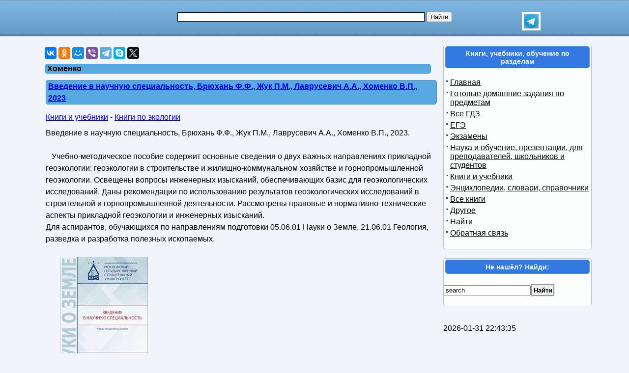

--- FILE ---
content_type: text/html; charset=utf-8
request_url: https://obuchalka.org/tag/homenko/
body_size: 11976
content:
<!DOCTYPE html>
<html lang="ru">
<head>
<meta charset="UTF-8">
<meta name="viewport" content="width=device-width, initial-scale=1">
<base href="https://obuchalka.org/"><title>Хоменко - Введение в научную специальность, Брюхань, Жук, Лаврусевич, Хоменко, 2023</title><meta name="description" content="Хоменко ➔ ✔✔✔ Введение в научную специальность, Брюхань, Жук, Лаврусевич, Хоменко, 2023 ✔✔✔ Английский язык практикум для студентов 1 курса специальности 6-05-1042-01 Транспортная логистика заочной формы получения высшего образования, Слесарёнок, Хоменко, 2023 ✔✔✔ Электронный учебно-методический комплекс по учебной дисциплине Иностранный язык, Английский, Хоменко, Баньковская, Пинчук, 2021"><meta name="keywords" content="Хоменко - Введение в научную специальность, Брюхань, Жук, Лаврусевич, Хоменко, 2023" /><link href="/favicon.ico" rel="shortcut icon" type="image/x-icon" /><link rel="stylesheet" href="/templates/obuchalka/s169-min.css" type="text/css" />
<style>
ul.bc-list{margin:0;padding:0;list-style:none}ul.bc-list li{display:inline;margin:0;padding:0;list-style:none}
a#gotop{position:fixed;bottom:20px;left:20px;width:24px;height:24px;padding:12px;margin:0;text-decoration:none;display:none}
@media(min-width:890px){a#gotop{display:inline}}
#rekartright{float:right;display:block;margin:5px 25px 5px 5px;width:1px;padding:0}@media screen and (max-width:539px){#rekartright{margin:5px 0;float:none}}
#rekartleft{float:left;display:block;margin:5px 5px 5px 25px;width:1px;padding:0}@media screen and (max-width:539px){#rekartleft{margin:5px 0;float:none}}
</style>
<script async src="https://www.googletagmanager.com/gtag/js?id=UA-5868370-22"></script>
<script>
  window.dataLayer = window.dataLayer || [];
  function gtag(){dataLayer.push(arguments);}
  gtag('js', new Date());

  gtag('config', 'UA-5868370-22');
</script>

<script>
var gbookid='',d=document,actHeight=400,actWidth=320,buybookid="";
function addtofav(a)
{var w=window,d=document,doc_url=d.location,s=d.createElement('div').style;var isFirefox35=((navigator.userAgent.toLowerCase().indexOf('firefox')!=-1)&&(s.wordWrap!==undefined)&&(s.MozTransform!==undefined));try
{w.external.AddFavorite(doc_url,""+d.title);}
catch(e)
{if((typeof(opera)=="object")||(w.opera)||(isFirefox35))
{a.href=doc_url;a.rel="sidebar";a.title=""+d.title;return true;}
else alert('Нажмите Ctrl-D для добавления в избранное/закладки');}
return false;}
</script>
</head>
<body>

<div id="nhead">
	<div id="nhead-wrap">
		<div id="nlogo"><a href="/"><img src="/images/shared.png" alt="Учебники, ГДЗ, решебники, ЕГЭ, ГИА, экзамены, книги." title="Учебники, ГДЗ, решебники, ЕГЭ, ГИА, экзамены, книги."></a></div>
		<div id="nsearchtop"><div style="display:flex"><form action="/search.html?view=search" method="get" target="_blank" style="width:90%"><input type="text" name="text" value="" id="nsearchtop-input"><input type="hidden" name="searchid" value=""><input type="hidden" name="l10n" value="ru"><input type="hidden" name="reqenc" value="utf-8"><input type="hidden" name="web" value="0"> <input type="submit" value="Найти"></form><a href="https://t.me/uchebniki_ege_oge" rel="nofollow noopener" target="_blank"><img src="/images/telegram_logo.svg" alt="Обучалка в Телеграм" title="Обучалка в Телеграм" style="width:30px;height:30px;border:4px solid white" width="30" height="30"></a></div></div>
	</div>
</div>
<div class="clearfloat"></div>
<div id="wrapper">
	<div id="page">
		<div id="content">
	
<div class="scc">
<!--noindex-->
<div id="yashare" style="margin:10px 0" data-yashareL10n="ru" class="ya-share2" data-services="vkontakte,odnoklassniki,moimir,viber,telegram,skype,twitter" data-yashareTheme="counter" data-limit="9" data-counter=""></div>
<!--/noindex-->

</div>
	
	
<script>gtag('event', 'tag', { 'event_category': 'Хоменко', 'event_label': 'option=com_taxonomy&lang=ru&tag=Хоменко&view=blogtags' } );</script>
<div class="content-taxonomy-wrapper"><h1>Хоменко</h1>
<div class="art"><h2><a href="/20250218168713/vvedenie-v-nauchnuu-specialnost-bruhan-f-f-juk-p-m-lavrusevich-a-a-homenko-v-p-2023.html">Введение в научную специальность, Брюхань Ф.Ф., Жук П.М., Лаврусевич А.А., Хоменко В.П., 2023</a></h2><div class="artnav"><span><a href="/knigi/">Книги и учебники</a> - </span><span><a href="/knigi-po-ekologii/">Книги по экологии</a></span></div><div class="clearfloat"></div><div class="content-article-text">Введение в научную специальность, Брюхань Ф.Ф., Жук П.М., Лаврусевич А.А., Хоменко В.П., 2023.<br /><br />&nbsp;&nbsp; Учебно-методическое пособие содержит основные сведения о двух важных направлениях прикладной геоэкологии: геоэкологии в строительстве и жилищно-коммунальном хозяйстве и горнопромышленной геоэкологии. Освещены вопросы инженерных изысканий, обеспечивающих базис для геоэкологических исследований. Даны рекомендации по использованию результатов геоэкологических исследований в строительной и горнопромышленной деятельности. Рассмотрены правовые и нормативно-технические аспекты прикладной геоэкологии и инженерных изысканий.<br />Для аспирантов, обучающихся по направлениям подготовки 05.06.01 Науки о Земле, 21.06.01 Геология, разведка и разработка полезных ископаемых.<br /><br /><img src="/img/knigi/ekologiya/1687/168713.jpg" class="img-align" width="178" height="250" alt="Введение в научную специальность, Брюхань Ф.Ф., Жук П.М., Лаврусевич А.А., Хоменко В.П., 2023" title="Введение в научную специальность, Брюхань Ф.Ф., Жук П.М., Лаврусевич А.А., Хоменко В.П., 2023" /><br /><div class="clearfloat"></div></div><a href="/20250218168713/vvedenie-v-nauchnuu-specialnost-bruhan-f-f-juk-p-m-lavrusevich-a-a-homenko-v-p-2023.html">Купить бумажную или электронную книгу и скачать и читать Введение в научную специальность, Брюхань Ф.Ф., Жук П.М., Лаврусевич А.А., Хоменко В.П., 2023</a></div><span class="article_separator">&nbsp;</span>
<!--noindex-->
<div id="yandex_rtb_R-A-268266-3"></div>
<!--/noindex-->

<div class="art"><h2><a href="/20240408161628/angliiskii-yazik-praktikum-dlya-studentov-1-kursa-specialnosti-6-05-1042-01-transportnaya-logistika-zaochnoi-formi-polucheniya-visshego-obrazovaniya-slesarenok-e-v-homenko-e-v-2023.html">Английский язык практикум для студентов 1 курса специальности 6-05-1042-01 Транспортная логистика заочной формы получения высшего образования, Слесарёнок Е.В., Хоменко Е.В., 2023</a></h2><div class="artnav"><span><a href="/ekzameni/">Экзамены</a> - </span><span><a href="/ekzamenacionnie-bileti-po-angliiskomu-yaziku/">Экзамены по Английскому Языку</a></span></div><div class="clearfloat"></div><div class="content-article-text">Английский язык практикум для студентов 1 курса специальности 6-05-1042-01 Транспортная логистика заочной формы получения высшего образования, Слесарёнок Е.В., Хоменко Е.В., 2023.<br /><br />Данный практикум по английскому языку предназначен для студентов 1 курса специальности 6-05-1042-01 Транспортная логистика заочной формы получения высшего образования. Целью практикума является расширение активного и пассивного словарного запаса обучающихся в процессе самостоятельного изучения иностранного языка общетехнической направленности. Практикум состоит из трех частей: первая часть представляет собой курс, состоящий из 6 разделов, которые включают тексты и задания, направленные на освоение общетехнической лексики, изучение лексических и грамматических явлений, характерных для научно-технической литературы; развитие навыков письменной и устной речи. Вторая часть включает аутентичные англоязычные тексты для дополнительного чтения и перевода; в третьей части представлен краткий грамматический справочник, который охватывает материал, изучаемый на первом курсе.<br /><br /><img src="/img/ekzamen/english/1616/161628.jpg" class="img-align" width="169" height="250" alt="Английский язык практикум для студентов 1 курса специальности 6-05-1042-01 Транспортная логистика заочной формы получения высшего образования, Слесарёнок Е.В., Хоменко Е.В., 2023 " title="Английский язык практикум для студентов 1 курса специальности 6-05-1042-01 Транспортная логистика заочной формы получения высшего образования, Слесарёнок Е.В., Хоменко Е.В., 2023 " /><br /><div class="clearfloat"></div></div><a href="/20240408161628/angliiskii-yazik-praktikum-dlya-studentov-1-kursa-specialnosti-6-05-1042-01-transportnaya-logistika-zaochnoi-formi-polucheniya-visshego-obrazovaniya-slesarenok-e-v-homenko-e-v-2023.html">Скачать и читать Английский язык практикум для студентов 1 курса специальности 6-05-1042-01 Транспортная логистика заочной формы получения высшего образования, Слесарёнок Е.В., Хоменко Е.В., 2023</a></div><span class="article_separator">&nbsp;</span>
<div class="art"><h2><a href="/20210902135894/elektronnii-uchebno-metodicheskii-kompleks-po-uchebnoi-discipline-inostrannii-yazik-angliiskii-homenko-s-a-bankovskaya-i-n-pinchuk-i-v-2021.html">Электронный учебно-методический комплекс по учебной дисциплине «Иностранный язык, Английский», Хоменко С.А., Баньковская И.Н., Пинчук И.В., 2021</a></h2><div class="artnav"><span><a href="/knigi/">Книги и учебники</a> - </span><span><a href="/knigi-po-angliiskomu-yaziku/">Книги по английскому языку</a></span></div><div class="clearfloat"></div><div class="content-article-text">Электронный учебно-методический комплекс по учебной дисциплине «Иностранный язык (Английский)», Хоменко С.А., Баньковская И.Н., Пинчук И.В., 2021.<br /><br /><strong>Пояснительная записка.</strong><br /><br />Электронный учебно-методический комплекс для студентов очной формы получения образования (ЭУМК-СТФ) по дисциплине «Иностранный язык (английский)» представляет совокупность документов, направленных на создание содержательных, методических и организационных условий языковой подготовки студентов. ЭУМК-СТФ по дисциплине «Иностранный язык (английский)» сформирован на основе действующей Типовой учебной программы дисциплины «Иностранный (английский) язык» для неязыковых специальностей высших учебных заведений РБ и учитывает:<br />• требования документов Министерства образования РБ по стандартизации языкового образования;<br />• социальный заказ на уровень языковой подготовки, выраженный в потребностях и профессиональных намерениях студентов;<br />• особенности общеобразовательной подготовки студентов по иностранному языку.<br /><br /><img src="/img/knigi/english/1358/135894.jpg" class="img-align" width="122" height="173" alt="Электронный учебно-методический комплекс по учебной дисциплине «Иностранный язык (Английский)», Хоменко С.А., Баньковская И.Н., Пинчук И.В., 2021" title="Электронный учебно-методический комплекс по учебной дисциплине «Иностранный язык (Английский)», Хоменко С.А., Баньковская И.Н., Пинчук И.В., 2021" /><br /><div class="clearfloat"></div></div><a href="/20210902135894/elektronnii-uchebno-metodicheskii-kompleks-po-uchebnoi-discipline-inostrannii-yazik-angliiskii-homenko-s-a-bankovskaya-i-n-pinchuk-i-v-2021.html">Скачать и читать Электронный учебно-методический комплекс по учебной дисциплине «Иностранный язык, Английский», Хоменко С.А., Баньковская И.Н., Пинчук И.В., 2021</a></div><span class="article_separator">&nbsp;</span>
<div class="art"><h2><a href="/20210714134231/spravochnik-po-pulmonologii-putov-n-v-fedoseev-g-b-homenko-a-g-1988.html">Справочник по пульмонологии, Путов Н.В., Федосеев Г.Б., Хоменко А.Г., 1988</a></h2><div class="artnav"><span><a href="/elektronnie-slovari/">Словари, энциклопедии, справочники</a> - </span><span><a href="/medicina-medicinskie-slovari-enciklopedii-i-spravochniki/">Медицина</a></span></div><div class="clearfloat"></div><div class="content-article-text">Справочник по пульмонологии, Путов Н.В., Федосеев Г.Б., Хоменко А.Г., 1988.<br /><br />&nbsp;&nbsp; В справочнике описаны заболевания органов дыхания, основные синдромы и симптомы патофизиологических нарушений их функции, современные диагностические методы исследования (лабораторные, рентгенологические, эндоскопические, цитоморфологические, функциональные). Включены данные по эпидемиологии, этиологии, патанатомии, патофизиологии, клинике заболеваний органов дыхания. Представлены лечебно-профилактические рекомендации по использованию медикаментозных и немедикаментозных методов лечения больных с заболеваниями легких. Справочник построен по типу словаря, что позволит врачу быстро определить круг заболевании, подлежащих дифференциальной диагностике, наметить пути обследования и лечения.<br />Для терапевтов, пульмонологов, фтизиатров, торакальных хирургов, врачей-лаборантов.<br /><br /><img src="/img/slovar/medicina/1342/134231.jpg" class="img-align" width="165" height="250" alt="Справочник по пульмонологии, Путов Н.В., Федосеев Г.Б., Хоменко А.Г., 1988" title="Справочник по пульмонологии, Путов Н.В., Федосеев Г.Б., Хоменко А.Г., 1988" /><br /><div class="clearfloat"></div></div><a href="/20210714134231/spravochnik-po-pulmonologii-putov-n-v-fedoseev-g-b-homenko-a-g-1988.html">Скачать и читать Справочник по пульмонологии, Путов Н.В., Федосеев Г.Б., Хоменко А.Г., 1988</a></div><span class="article_separator">&nbsp;</span>
<div class="art"><h2><a href="/20210713134152/brush-up-your-english-sovershenstvuite-svoi-angliiskii-homenko-s-a-skalaban-v-f-gres-a-i-2003.html">Brush up your English, Совершенствуйте свой английский, Хоменко С.А., Скалабан В.Ф., Гресь А.И., 2003</a></h2><div class="artnav"><span><a href="/knigi/">Книги и учебники</a> - </span><span><a href="/knigi-po-angliiskomu-yaziku/">Книги по английскому языку</a></span></div><div class="clearfloat"></div><div class="content-article-text">Brush up your English, Совершенствуйте свой английский, Хоменко С.А., Скалабан В.Ф., Гресь А.И., 2003.<br /><br />&nbsp;&nbsp; Учебное пособие включает шесть тематических уроков, представленных аутентичным текстовым материалом и комплексом заданий по развитию стабильных коммуникативных навыков. Характер, структура и содержание учебного пособия определяются целевой установкой иноязычного образования; практическое владение специалистами иностранным языком как средством интеркультурной коммуникации как в сферах профессиональных интересов, так и в ситуациях социального общения.<br />Рекомендуется для студентов, магистрантов, аспирантов технических университетов.<br /><br /><img src="/img/knigi/english/1341/134152.jpg" class="img-align" width="155" height="250" alt="Brush up your English, Совершенствуйте свой английский, Хоменко С.А., Скалабан В.Ф., Гресь А.И., 2003" title="Brush up your English, Совершенствуйте свой английский, Хоменко С.А., Скалабан В.Ф., Гресь А.И., 2003" /><br /><div class="clearfloat"></div></div><a href="/20210713134152/brush-up-your-english-sovershenstvuite-svoi-angliiskii-homenko-s-a-skalaban-v-f-gres-a-i-2003.html">Скачать и читать Brush up your English, Совершенствуйте свой английский, Хоменко С.А., Скалабан В.Ф., Гресь А.И., 2003</a></div><span class="article_separator">&nbsp;</span>
<div class="art"><h2><a href="/20200119117768/dogovarivaisya-a-ne-govori-tehniki-upravlyaemih-peregovorov-gorbachev-g-pojarskaya-a-homenko-r-2019.html">Договаривайся, а не говори, Техники управляемых переговоров, Горбачев Г., Пожарская А., Хоменко Р., 2019</a></h2><div class="artnav"><span><a href="/knigi/">Книги и учебники</a> - </span><span><a href="/knigi-po-biznesu/">Книги по бизнесу</a></span></div><div class="clearfloat"></div><div class="content-article-text">Договаривайся, а не говори, Техники управляемых переговоров, Горбачев Г., Пожарская А., Хоменко Р., 2019.<br /><br />&nbsp;&nbsp; Данная книга – для всех, кто устал от взаимных претензий и манипуляций, для всех, кто не выносит неточностей, оплошностей и помарок в собственных переговорах, кто готов договариваться на разумных и действительно выгодных для обеих сторон условиях, для тех, кто созрел стоять за штурвалом, управлять процессами переговоров и помогать в этом своим партнерам, добиваться взаимной выгоды даже в самых сложных или конфликтных ситуациях, сохраняя и приобретая достоинство, выгоды, репутацию, долгосрочные партнерства. Книгу создал авторский коллектив, в котором каждый ведет переговоры в бизнесе, политике, образовании уже более 8, 13, 20 лет, и поэтому вложили сюда много своего опыта и частицу души.<br /><br /><img src="/img/knigi/biznes/1177/117768.jpg" class="img-align" width="172" height="250" alt="Договаривайся, а не говори, Техники управляемых переговоров, Горбачев Г., Пожарская А., Хоменко Р., 2019" title="Договаривайся, а не говори, Техники управляемых переговоров, Горбачев Г., Пожарская А., Хоменко Р., 2019" /><br /><div class="clearfloat"></div></div><a href="/20200119117768/dogovarivaisya-a-ne-govori-tehniki-upravlyaemih-peregovorov-gorbachev-g-pojarskaya-a-homenko-r-2019.html">Купить бумажную или электронную книгу и скачать и читать Договаривайся, а не говори, Техники управляемых переговоров, Горбачев Г., Пожарская А., Хоменко Р., 2019</a></div><span class="article_separator">&nbsp;</span>
<div class="art"><h2><a href="/20190617110250/matematika-testi-dlya-tematicheksogo-ocenivaniya-znanii-barahov-k-p-brisina-i-v-golovchenko-a-v-demenko-v-f-nikolaev-a-g-rvachov-v-a-sipchenko-t-n-tomilova-e-p-ushakova-e-g-homenko-v-v.html">Математика, тесты для тематичексого оценивания знаний, Барахов К.П., Брысина И.В., Головченко А.В., Деменко В.Ф., Николаев А.Г., Рвачов В.А., Сипченко Т.Н., Томилова Е.П., Ушакова Е.Г., Хоменко В.В.</a></h2><div class="artnav"><span><a href="/ekzameni/">Экзамены</a> - </span><span><a href="/ekzamenacionnie-bileti-po-matematike/">Экзамены по Математике</a></span></div><div class="clearfloat"></div><div class="content-article-text">Математика, тесты для тематического оценивания знаний, Барахов К.П., Брысина И.В., Головченко А.В., Деменко В.Ф., Николаев А.Г., Рвачов В.А., Сипченко Т.Н., Томилова Е.П., Ушакова Е.Г., Хоменко В.В.<br /><br /><strong>Примеры оформления выполненных заданий.</strong><br /><strong>Часть 1. Задания с выбором одного правильного ответа.</strong><br /><br />В первой части тестовой тетради по математике представлены задания с выбором ОДНОГО ПРАВИЛЬНОГО ответа. Для каждого тестового задания с выбором ответа даны пять (тесты 1, 2, 3, 4, 7) или четыре (тест 5, 6) варианта ответов, только ОДИН из которых ПРАВИЛЬНЫЙ. Задание с выбором ответа считается выполненным правильно, если в таблице с вариантами ответа, буква соответствующая правильному ответу обведена кружочком.<br /><br /><img src="/img/ekzamen/matematika/1102/110250.jpg" class="img-align" width="189" height="278" alt="Математика, тесты для тематичексого оценивания знаний, Барахов К.П., Брысина И.В., Головченко А.В., Деменко В.Ф., Николаев А.Г., Рвачов В.А., Сипченко Т.Н., Томилова Е.П., Ушакова Е.Г., Хоменко В.В." title="Математика, тесты для тематичексого оценивания знаний, Барахов К.П., Брысина И.В., Головченко А.В., Деменко В.Ф., Николаев А.Г., Рвачов В.А., Сипченко Т.Н., Томилова Е.П., Ушакова Е.Г., Хоменко В.В." /><br /><br /><div class="clearfloat"></div></div><a href="/20190617110250/matematika-testi-dlya-tematicheksogo-ocenivaniya-znanii-barahov-k-p-brisina-i-v-golovchenko-a-v-demenko-v-f-nikolaev-a-g-rvachov-v-a-sipchenko-t-n-tomilova-e-p-ushakova-e-g-homenko-v-v.html">Скачать и читать Математика, тесты для тематичексого оценивания знаний, Барахов К.П., Брысина И.В., Головченко А.В., Деменко В.Ф., Николаев А.Г., Рвачов В.А., Сипченко Т.Н., Томилова Е.П., Ушакова Е.Г., Хоменко В.В.</a></div><span class="article_separator">&nbsp;</span>
<div class="art"><h2><a href="/20181122105425/bezopasnost-jiznedeyatelnosti-v-primerah-i-zadach-volkova-a-a-shishkunov-v-g-homenko-a-o-tyagunov-g-v-2018.html">Безопасность жизнедеятельности в примерах и задач, Волкова А.А., Шишкунов В.Г., Хоменко А.О., Тягунов Г.В., 2018</a></h2><div class="artnav"><span><a href="/knigi/">Книги и учебники</a> - </span><span><a href="/knigi-po-obj/">Книги по ОБЖ</a></span></div><div class="clearfloat"></div><div class="content-article-text">Безопасность жизнедеятельности в примерах и задач, Волкова А.А., Шишкунов В.Г., Хоменко А.О., Тягунов Г.В., 2018.<br /><br />&nbsp; Учебное пособие содержит краткие сведения по основным разделам курса «Безопасность жизнедеятельности»: безопасность производственной деятельности, экологическая безопасность, промышленная безопасность опасных производственных объектов, безопасность в чрезвычайных ситуациях природного и техногенного характера.<br />Приведены варианты типовых задач и методические указания для их самостоятельного решения.<br /><br /><img src="/img/knigi/obj/1054/105425.jpg" class="img-align" width="176" height="250" alt="Безопасность жизнедеятельности в примерах и задач, Волкова А.А., Шишкунов В.Г., Хоменко А.О., Тягунов Г.В., 2018" title="Безопасность жизнедеятельности в примерах и задач, Волкова А.А., Шишкунов В.Г., Хоменко А.О., Тягунов Г.В., 2018" /><br /><div class="clearfloat"></div></div><a href="/20181122105425/bezopasnost-jiznedeyatelnosti-v-primerah-i-zadach-volkova-a-a-shishkunov-v-g-homenko-a-o-tyagunov-g-v-2018.html">Купить бумажную или электронную книгу и скачать и читать Безопасность жизнедеятельности в примерах и задач, Волкова А.А., Шишкунов В.Г., Хоменко А.О., Тягунов Г.В., 2018</a></div><span class="article_separator">&nbsp;</span><div class="blog_more"><strong>Другие статьи...</strong><ul class="content_nav"><li><a href="/2015042484290/fondovii-rinok-stran-s-islamskoi-ekonomikoi-uchebnoe-posobie-homenko-v-v-cerceil-u-s-2008.html">Фондовый рынок стран с исламской экономикой, учебное пособие, Хоменко В.В., Церцеил Ю.С., 2008</a></li></ul></div><div class="pagination">
 
 <b>Хоменко</b>  
 
  <b>Предыдущая</b>   
 
  <a href="/tag/homenko/Page-2.html" title="Следующая">Следующая</a>   </div><br />Показана страница 1 из 2<br /><br /></div><br>
			<br><br><div class="clearfloat">&nbsp;</div>
		</div>
		<div id="page-bar-r">


<div class="sb"><h3>Книги, учебники, обучение по разделам</h3><br />
<ul class="menu"><li><a href="/">Главная</a></li><li><a href="/sect/gotovie-domashnie-zadaniya-gdz/">Готовые домашние задания по предметам</a></li><li><a href="/gdz/index.html">Все ГДЗ</a></li><li><a href="/ege/">ЕГЭ</a></li><li><a href="/ekzameni/index.html">Экзамены</a></li><li><a href="/nauka-i-obuchenie/">Наука и обучение, презентации, для преподавателей, школьников и студентов</a></li><li><a href="/knigi/">Книги и учебники</a></li><li><a href="/elektronnie-slovari/index.html">Энциклопедии, словари, справочники</a></li><li><a href="/vse-knigi/">Все книги</a></li><li><a href="/informaciya-o-saite/">Другое</a></li><li><a href="/search.html?view=search">Найти</a></li><li><a href="/obratnaya-svyaz/administrator-html.html">Обратная связь</a></li></ul><br /></div><br />
			
<div class="sb"><h3>Не нашёл? Найди:</h3><br />
<div class="search">
<form action="index.php" method="post">
<input name="searchword" id="mod_search_searchword" maxlength="20" class="inputbox" type="text" size="20" value="search"  onblur="if(this.value=='') this.value='search';" onfocus="if(this.value=='search') this.value='';" /><input type="submit" value="Найти" class="button" onclick="this.form.searchword.focus();"/>	<input type="hidden" name="task"   value="search" />
	<input type="hidden" name="option" value="com_search" />
</form>
</div>
<br /></div><br />
<br>2026-01-31 22:43:35<br><br>			<div class="clearfloat">&nbsp;</div>
		</div>
		<div class="clearfloat">&nbsp;</div>
	</div>
<div class="clearfloat">&nbsp;</div>

<div id="footer">
<p style="font-size:14px">
<a href="/obratnaya-svyaz/administrator-html.html" rel="nofollow">Контакты<br><br>Contact us, DMCA, Abuse.</a><br><br><a href="/" title="Учебники и Книги">Obuchalka.org</a> Учебники, книги, учебные материалы. Все для школьников, студентов, учащихся, преподавателей и родителей.<br> © Obuchalka.org. 2026</p>
</div>
</div>

<script>
(function()
{
var d=document,docElem=d.documentElement,w=window,initDone=false,b=d.body;


function getCoords(elem){
var box=elem.getBoundingClientRect();
var scrollTop=w.pageYOffset||docElem.scrollTop||b.scrollTop,scrollLeft=w.pageXOffset||docElem.scrollLeft||b.scrollLeft;
var clientTop=docElem.clientTop||b.clientTop||0,clientLeft=docElem.clientLeft||b.clientLeft||0;
var top=box.top+scrollTop-clientTop,left=box.left+scrollLeft-clientLeft;
return{top:Math.round(top),left:Math.round(left)};
}
function getViewportSize(){
if(w.innerWidth!=null) return {width:w.innerWidth,height:w.innerHeight};
if(d.compatMode=='CSS1Compat') return {width:docElem.clientWidth,height:docElem.clientHeight}
return {width:b.clientWidth,height:b.clientHeight}
}
function isVisible(elem){
var coords=getCoords(elem);
var windowTop=w.pageYOffset||docElem.scrollTop,windowBottom=windowTop+docElem.clientHeight;
coords.bottom=coords.top+elem.offsetHeight;
var topVisible=coords.top > windowTop && coords.top < windowBottom,bottomVisible=coords.bottom < windowBottom && coords.bottom > windowTop;
return topVisible||bottomVisible;
}
function crt_scr(url,enc)
{var d=document,sa=d.createElement('script'),p=d.getElementsByTagName('script')[0];sa.type='text/javascript';sa.async=true;sa.src=url;if(enc==1) sa.charset="utf-8"; if(enc==2) sa.charset="windows-1251";p.parentNode.insertBefore(sa,p);}
function showid(myid){var myel=d.getElementById(myid);if(myel){myel.style.display ="block";return true} return false;}

function showYaRtb(w, d, n, rtbId) {
	window.yaContextCb=window.yaContextCb||[];
	window.yaContextCb.push(()=>{
		Ya.Context.AdvManager.render({
			renderTo: "yandex_rtb_" + rtbId,
			blockId: rtbId,
			async: true
		});
	});
	var t = d.getElementsByTagName("script")[0 ], s = d.createElement("script");
	s.type = "text/javascript";
	s.src = "https://yandex.ru/ads/system/context.js";
	s.async = true;
	t.parentNode.insertBefore(s, t);
}

var idYaRtb1="R-A-1957248-1",yartb1=d.getElementById('yandex_rtb_'+idYaRtb1);
var idYaRtb2="R-A-1957248-2",yartb2=d.getElementById('yandex_rtb_'+idYaRtb2);
var idYaRtb3="ABSENT",yartb3=d.getElementById('yandex_rtb_'+idYaRtb3);
var idYaRtb4="ABSENT",yartb4=d.getElementById('yandex_rtb_'+idYaRtb4);
var idYaRtb5="ABSENT",yartb5=d.getElementById('yandex_rtb_'+idYaRtb5);
var idYaRtb6="ABSENT",yartb6=d.getElementById('yandex_rtb_'+idYaRtb6);
var yashare=d.getElementById('yashare');
if(yashare||yartb1||yartb2||yartb3||yartb4||yartb5||yartb6)
{
	var yashare_need=0,fsc=w.onscroll||function(){};
	if(yashare) {yashare_need=1;}

	var yartb1_need=0,yartb2_need=0,yartb3_need=0,yartb4_need=0,yartb5_need=0,yartb6_need=0;
	if(yartb1) {yartb1_need=1;}
	if(yartb2) {yartb2_need=1;}
	if(yartb3) {yartb3_need=1;}
	if(yartb4) {yartb4_need=1;}
	if(yartb5) {yartb5_need=1;}
	if(yartb6) {yartb6_need=1;}

	function showVisible()
	{
		if(yashare_need){if(isVisible(yashare)){yashare_need=0;gtag('event', 'yashare', { 'event_category': 'show', 'event_label': '0' } );crt_scr("//yastatic.net/share2/share.js",1);}}
		if(yartb1_need){if(isVisible(yartb1)){yartb1_need=0;showYaRtb(this, this.document, "yandexContextAsyncCallbacks", idYaRtb1 );}}
		if(yartb2_need){if(isVisible(yartb2)){yartb2_need=0;showYaRtb(this, this.document, "yandexContextAsyncCallbacks", idYaRtb2 );}}
		if(yartb3_need){if(isVisible(yartb3)){yartb3_need=0;showYaRtb(this, this.document, "yandexContextAsyncCallbacks", idYaRtb3 );}}
		if(yartb4_need){if(isVisible(yartb4)){yartb4_need=0;showYaRtb(this, this.document, "yandexContextAsyncCallbacks", idYaRtb4 );}}
		if(yartb5_need){if(isVisible(yartb5)){yartb5_need=0;showYaRtb(this, this.document, "yandexContextAsyncCallbacks", idYaRtb5 );}}
		if(yartb6_need){if(isVisible(yartb6)){yartb6_need=0;showYaRtb(this, this.document, "yandexContextAsyncCallbacks", idYaRtb6 );}}
		fsc();
	}
	w.onscroll=showVisible;
	showVisible();
}


crt_scr("//yastatic.net/share2/share.js",1);

if(typeof JCommentsJSInit=='function'){crt_scr("/components/com_jcomments/js/jcomments-v2.1.js",0);crt_scr("/components/com_jcomments/libraries/joomlatune/ajax.js",0);}
(function()
{
var fn=w.onload||function(){};
function detach(){w.onload=fn;}
w.onload=function()
{
if(initDone) return;initDone=true;fn();detach();var arVP=getViewportSize();actHeight=arVP.height;actWidth=arVP.width;
if(actWidth>320){var o2=d.getElementById("o2");if(o2) o2.style.left=((actWidth-330)/2+'px');}
if(typeof JCommentsJSInit=='function' ){JCommentsJSInit();JCommentsJSAntiCache();}

function getRandomInt(mn,mx){
return Math.floor(Math.random()*(mx-mn+1))+mn;
}
function translateBanner( banid, needwidth )
{
	var indb,tw,th,razm,bname="nb",bsrc,reksl=d.getElementById(banid),maxbanind=-1,arrrekl;
	if( reksl )
	{
		if(1==0){}
		else if(banid=='rekartright')
		{
			if( getRandomInt(0,100) > 0 )arrrekl=[[6,300,250]]; else arrrekl=[[6,300,250]];maxbanind=0;
		}
		else if(banid=='rekartleft')
		{
			if(getRandomInt(0,5)>0) arrrekl=[[7,300,250]]; else arrrekl=[[7,300,250]]; maxbanind=0;
		}
		if(reksl&&(maxbanind>=0))
		{
			bname=banid+"nb";
			var curind=getRandomInt(0,maxbanind);indb=arrrekl[curind][0];bsrc="/rifr/slot/"+indb;tw=arrrekl[curind][1];th=arrrekl[curind][2];
			razm+=(' width="'+tw+'"');razm+=(' height="'+th+'"');
			if(needwidth)
			{
				reksl.width=tw;reksl.style.width=tw+'px';reksl.setAttribute('style','width:' + tw + 'px');
			}
			reksl.innerHTML='<div style="width:'+tw+'px;margin:0 auto"><iframe name="'+bname+'" id="'+bname+'"'+razm+' src="'+bsrc+'" style="position:relative;top:0;left:0;" scrolling="no" marginwidth="0" marginheight="0" frameborder="0" vspace="0" hspace="0" allowTransparency="true"></iframe></div>';
		}

	}
}

}
}
)();

})();
function imageClick(url){window.location=url;}
</script>

<script>(function(d,w,c){(w[c]=w[c]||[]).push(function(){try{w.yaCounter761552=new Ya.Metrika({id:761552,clickmap:true,trackLinks:true,accurateTrackBounce:true});}catch(e){}});var n=d.getElementsByTagName("script")[0],s=d.createElement("script"),f=function(){n.parentNode.insertBefore(s,n);};s.type="text/javascript";s.async=true;s.src="https://mc.yandex.ru/metrika/watch.js";if(w.opera=="[object Opera]"){d.addEventListener("DOMContentLoaded",f,false);}else{f();}})(document,window,"yandex_metrika_callbacks");</script>
<noscript><div><img src="https://mc.yandex.ru/watch/761552" style="position:absolute; left:-9999px;" alt=""></div></noscript>
<!--pageType:com_taxonomy-blogtags-->
</body>
</html>
